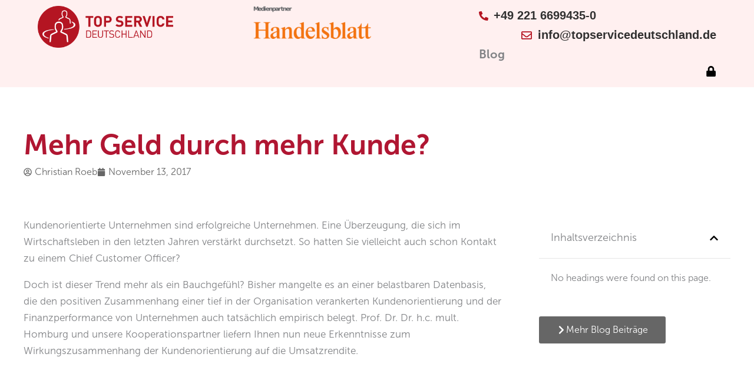

--- FILE ---
content_type: text/css
request_url: https://topservicedeutschland.de/wp-content/uploads/elementor/css/post-6.css?ver=1769330006
body_size: 722
content:
.elementor-kit-6{--e-global-color-primary:#666666;--e-global-color-secondary:#B01632;--e-global-color-text:#666666;--e-global-color-accent:#666666;--e-global-color-0674f7b:#B01632;--e-global-color-085c254:#E6E6E6;--e-global-color-ef80bfc:#1B183B;--e-global-typography-primary-font-family:"museo-sans";--e-global-typography-primary-font-size:64px;--e-global-typography-primary-font-weight:600;--e-global-typography-secondary-font-family:"museo-sans";--e-global-typography-secondary-font-size:17px;--e-global-typography-secondary-font-weight:400;--e-global-typography-text-font-family:"museo-sans";--e-global-typography-text-font-size:17px;--e-global-typography-text-font-weight:400;--e-global-typography-text-line-height:26px;--e-global-typography-accent-font-family:"museo-sans";--e-global-typography-accent-font-size:17px;--e-global-typography-accent-font-weight:500;--e-global-typography-e46870e-font-family:"museo-sans";--e-global-typography-e46870e-font-size:36px;--e-global-typography-e46870e-line-height:1.4em;--e-global-typography-11aedbd-font-family:"museo-sans";--e-global-typography-11aedbd-font-size:17px;--e-global-typography-11aedbd-font-weight:400;--e-global-typography-2dc69c3-font-family:"museo-sans";--e-global-typography-2dc69c3-font-size:15px;--e-global-typography-44e352a-font-family:"museo-sans";--e-global-typography-44e352a-font-size:18px;--e-global-typography-44e352a-line-height:1.4em;--e-global-typography-e3f9228-font-family:"museo-sans";--e-global-typography-e3f9228-font-size:56px;--e-global-typography-e3f9228-font-weight:600;--e-global-typography-37ba196-font-family:"museo-sans";--e-global-typography-37ba196-font-size:48px;--e-global-typography-37ba196-font-weight:600;--e-global-typography-37ba196-line-height:1.2em;--e-global-typography-e895cfe-font-family:"museo-sans";--e-global-typography-e895cfe-font-size:22px;--e-global-typography-e895cfe-font-weight:500;--e-global-typography-e895cfe-line-height:1.2em;font-family:"museo-sans", Sans-serif;}.elementor-kit-6 e-page-transition{background-color:#FFBC7D;}.elementor-kit-6 p{margin-block-end:17px;}.elementor-section.elementor-section-boxed > .elementor-container{max-width:1360px;}.e-con{--container-max-width:1360px;--container-default-padding-top:0px;--container-default-padding-right:0px;--container-default-padding-bottom:0px;--container-default-padding-left:0px;}.elementor-widget:not(:last-child){--kit-widget-spacing:20px;}.elementor-element{--widgets-spacing:20px 20px;--widgets-spacing-row:20px;--widgets-spacing-column:20px;}{}h1.entry-title{display:var(--page-title-display);}@media(max-width:1024px){.elementor-kit-6{--e-global-typography-e46870e-font-size:36px;--e-global-typography-e46870e-line-height:1.4em;--e-global-typography-11aedbd-font-size:16px;--e-global-typography-11aedbd-line-height:1.5em;--e-global-typography-2dc69c3-font-size:14px;--e-global-typography-e3f9228-font-size:32px;--e-global-typography-37ba196-font-size:32px;--e-global-typography-37ba196-line-height:1.2em;--e-global-typography-e895cfe-font-size:20px;}.elementor-section.elementor-section-boxed > .elementor-container{max-width:1024px;}.e-con{--container-max-width:1024px;}}@media(max-width:767px){.elementor-kit-6{--e-global-typography-primary-font-size:36px;--e-global-typography-primary-line-height:1.2em;--e-global-typography-e46870e-font-size:32px;--e-global-typography-e46870e-line-height:1.4em;}.elementor-section.elementor-section-boxed > .elementor-container{max-width:767px;}.e-con{--container-max-width:767px;}}

--- FILE ---
content_type: text/css
request_url: https://topservicedeutschland.de/wp-content/uploads/elementor/css/post-14.css?ver=1769330008
body_size: 1486
content:
.elementor-14 .elementor-element.elementor-element-3d339da{--display:flex;--flex-direction:row;--container-widget-width:initial;--container-widget-height:100%;--container-widget-flex-grow:1;--container-widget-align-self:stretch;--flex-wrap-mobile:wrap;--gap:20px 20px;--row-gap:20px;--column-gap:20px;--padding-top:15px;--padding-bottom:15px;--padding-left:20px;--padding-right:20px;}.elementor-14 .elementor-element.elementor-element-3d339da:not(.elementor-motion-effects-element-type-background), .elementor-14 .elementor-element.elementor-element-3d339da > .elementor-motion-effects-container > .elementor-motion-effects-layer{background-color:#FF00000F;}.elementor-14 .elementor-element.elementor-element-5fa76d4{--display:flex;--flex-direction:column;--container-widget-width:100%;--container-widget-height:initial;--container-widget-flex-grow:0;--container-widget-align-self:initial;--flex-wrap-mobile:wrap;--justify-content:center;--margin-top:0px;--margin-bottom:0px;--margin-left:0px;--margin-right:0px;--padding-top:0px;--padding-bottom:0px;--padding-left:0px;--padding-right:12px;}.elementor-14 .elementor-element.elementor-element-5fa76d4.e-con{--flex-grow:0;--flex-shrink:0;}.elementor-14 .elementor-element.elementor-element-43c0d70{--display:flex;--flex-direction:row;--container-widget-width:calc( ( 1 - var( --container-widget-flex-grow ) ) * 100% );--container-widget-height:100%;--container-widget-flex-grow:1;--container-widget-align-self:stretch;--flex-wrap-mobile:wrap;--justify-content:center;--align-items:center;--margin-top:0px;--margin-bottom:0px;--margin-left:0px;--margin-right:0px;--padding-top:0px;--padding-bottom:0px;--padding-left:0px;--padding-right:0px;}.elementor-14 .elementor-element.elementor-element-43c0d70.e-con{--flex-grow:0;--flex-shrink:0;}.elementor-14 .elementor-element.elementor-element-a22a62d{--display:flex;--justify-content:center;--align-items:center;--container-widget-width:calc( ( 1 - var( --container-widget-flex-grow ) ) * 100% );--margin-top:0px;--margin-bottom:0px;--margin-left:0px;--margin-right:0px;--padding-top:0px;--padding-bottom:0px;--padding-left:0px;--padding-right:0px;}.elementor-14 .elementor-element.elementor-element-e1065d6{width:100%;max-width:100%;margin:0px 0px calc(var(--kit-widget-spacing, 0px) + 0px) 0px;}.elementor-14 .elementor-element.elementor-element-e1065d6.elementor-element{--order:-99999 /* order start hack */;}.elementor-14 .elementor-element.elementor-element-e1065d6 img{width:200px;}.elementor-14 .elementor-element.elementor-element-400c8c4{--display:flex;--flex-direction:row;--container-widget-width:calc( ( 1 - var( --container-widget-flex-grow ) ) * 100% );--container-widget-height:100%;--container-widget-flex-grow:1;--container-widget-align-self:stretch;--flex-wrap-mobile:wrap;--justify-content:flex-end;--align-items:center;--gap:20px 20px;--row-gap:20px;--column-gap:20px;--margin-top:0px;--margin-bottom:0px;--margin-left:0px;--margin-right:0px;--padding-top:0px;--padding-bottom:0px;--padding-left:0px;--padding-right:0px;}.elementor-14 .elementor-element.elementor-element-400c8c4.e-con{--align-self:center;--flex-grow:0;--flex-shrink:0;}.elementor-14 .elementor-element.elementor-element-26ea1cf .elementor-icon-list-items:not(.elementor-inline-items) .elementor-icon-list-item:not(:last-child){padding-block-end:calc(0px/2);}.elementor-14 .elementor-element.elementor-element-26ea1cf .elementor-icon-list-items:not(.elementor-inline-items) .elementor-icon-list-item:not(:first-child){margin-block-start:calc(0px/2);}.elementor-14 .elementor-element.elementor-element-26ea1cf .elementor-icon-list-items.elementor-inline-items .elementor-icon-list-item{margin-inline:calc(0px/2);}.elementor-14 .elementor-element.elementor-element-26ea1cf .elementor-icon-list-items.elementor-inline-items{margin-inline:calc(-0px/2);}.elementor-14 .elementor-element.elementor-element-26ea1cf .elementor-icon-list-items.elementor-inline-items .elementor-icon-list-item:after{inset-inline-end:calc(-0px/2);}.elementor-14 .elementor-element.elementor-element-26ea1cf .elementor-icon-list-icon i{color:#B41522;transition:color 0.3s;}.elementor-14 .elementor-element.elementor-element-26ea1cf .elementor-icon-list-icon svg{fill:#B41522;transition:fill 0.3s;}.elementor-14 .elementor-element.elementor-element-26ea1cf{--e-icon-list-icon-size:18px;--icon-vertical-offset:0px;}.elementor-14 .elementor-element.elementor-element-26ea1cf .elementor-icon-list-item > .elementor-icon-list-text, .elementor-14 .elementor-element.elementor-element-26ea1cf .elementor-icon-list-item > a{font-family:"Roboto Slab", Sans-serif;font-size:20px;font-weight:600;}.elementor-14 .elementor-element.elementor-element-26ea1cf .elementor-icon-list-text{color:#303030;transition:color 0.3s;}.elementor-14 .elementor-element.elementor-element-ddda6aa .elementor-icon-list-items:not(.elementor-inline-items) .elementor-icon-list-item:not(:last-child){padding-block-end:calc(0px/2);}.elementor-14 .elementor-element.elementor-element-ddda6aa .elementor-icon-list-items:not(.elementor-inline-items) .elementor-icon-list-item:not(:first-child){margin-block-start:calc(0px/2);}.elementor-14 .elementor-element.elementor-element-ddda6aa .elementor-icon-list-items.elementor-inline-items .elementor-icon-list-item{margin-inline:calc(0px/2);}.elementor-14 .elementor-element.elementor-element-ddda6aa .elementor-icon-list-items.elementor-inline-items{margin-inline:calc(-0px/2);}.elementor-14 .elementor-element.elementor-element-ddda6aa .elementor-icon-list-items.elementor-inline-items .elementor-icon-list-item:after{inset-inline-end:calc(-0px/2);}.elementor-14 .elementor-element.elementor-element-ddda6aa .elementor-icon-list-icon i{color:#B41522;transition:color 0.3s;}.elementor-14 .elementor-element.elementor-element-ddda6aa .elementor-icon-list-icon svg{fill:#B41522;transition:fill 0.3s;}.elementor-14 .elementor-element.elementor-element-ddda6aa{--e-icon-list-icon-size:18px;--icon-vertical-offset:0px;}.elementor-14 .elementor-element.elementor-element-ddda6aa .elementor-icon-list-item > .elementor-icon-list-text, .elementor-14 .elementor-element.elementor-element-ddda6aa .elementor-icon-list-item > a{font-family:"Roboto Slab", Sans-serif;font-size:20px;font-weight:600;}.elementor-14 .elementor-element.elementor-element-ddda6aa .elementor-icon-list-text{color:#303030;transition:color 0.3s;}.elementor-14 .elementor-element.elementor-element-19a2df8{padding:5px 0px 0px 0px;}.elementor-14 .elementor-element.elementor-element-19a2df8 .elementor-heading-title{font-size:20px;font-weight:600;}.elementor-14 .elementor-element.elementor-element-975a7f4{padding:5px 0px 0px 0px;}.elementor-14 .elementor-element.elementor-element-975a7f4.elementor-element{--align-self:center;}.elementor-14 .elementor-element.elementor-element-975a7f4 .elementor-icon-wrapper{text-align:left;}.elementor-14 .elementor-element.elementor-element-975a7f4 .elementor-icon{font-size:18px;}.elementor-14 .elementor-element.elementor-element-975a7f4 .elementor-icon svg{height:18px;}.elementor-theme-builder-content-area{height:400px;}.elementor-location-header:before, .elementor-location-footer:before{content:"";display:table;clear:both;}@media(max-width:1366px){.elementor-14 .elementor-element.elementor-element-3d339da{--justify-content:space-between;--padding-top:10px;--padding-bottom:10px;--padding-left:0px;--padding-right:0px;}.elementor-14 .elementor-element.elementor-element-5fa76d4{--padding-top:0px;--padding-bottom:0px;--padding-left:0px;--padding-right:0px;}.elementor-14 .elementor-element.elementor-element-e1065d6{text-align:center;}.elementor-14 .elementor-element.elementor-element-400c8c4{--flex-direction:column;--container-widget-width:calc( ( 1 - var( --container-widget-flex-grow ) ) * 100% );--container-widget-height:initial;--container-widget-flex-grow:0;--container-widget-align-self:initial;--flex-wrap-mobile:wrap;--align-items:flex-end;--gap:0px 0px;--row-gap:0px;--column-gap:0px;}.elementor-14 .elementor-element.elementor-element-400c8c4.e-con{--align-self:center;}.elementor-14 .elementor-element.elementor-element-26ea1cf{--e-icon-list-icon-size:16px;}.elementor-14 .elementor-element.elementor-element-26ea1cf .elementor-icon-list-item > .elementor-icon-list-text, .elementor-14 .elementor-element.elementor-element-26ea1cf .elementor-icon-list-item > a{font-size:20px;}.elementor-14 .elementor-element.elementor-element-ddda6aa .elementor-icon-list-item > .elementor-icon-list-text, .elementor-14 .elementor-element.elementor-element-ddda6aa .elementor-icon-list-item > a{font-size:20px;}.elementor-14 .elementor-element.elementor-element-975a7f4.elementor-element{--align-self:flex-end;}}@media(max-width:1024px){.elementor-14 .elementor-element.elementor-element-3d339da{--flex-direction:row;--container-widget-width:initial;--container-widget-height:100%;--container-widget-flex-grow:1;--container-widget-align-self:stretch;--flex-wrap-mobile:wrap;--justify-content:space-between;--gap:10px 10px;--row-gap:10px;--column-gap:10px;--flex-wrap:nowrap;--padding-top:15px;--padding-bottom:15px;--padding-left:15px;--padding-right:15px;}.elementor-14 .elementor-element.elementor-element-5fa76d4{--flex-direction:column;--container-widget-width:100%;--container-widget-height:initial;--container-widget-flex-grow:0;--container-widget-align-self:initial;--flex-wrap-mobile:wrap;--padding-top:0px;--padding-bottom:0px;--padding-left:0px;--padding-right:0px;}.elementor-14 .elementor-element.elementor-element-400c8c4{--flex-direction:column;--container-widget-width:calc( ( 1 - var( --container-widget-flex-grow ) ) * 100% );--container-widget-height:initial;--container-widget-flex-grow:0;--container-widget-align-self:initial;--flex-wrap-mobile:wrap;--justify-content:flex-end;--align-items:flex-end;--gap:0px 0px;--row-gap:0px;--column-gap:0px;}.elementor-14 .elementor-element.elementor-element-26ea1cf .elementor-icon-list-item > .elementor-icon-list-text, .elementor-14 .elementor-element.elementor-element-26ea1cf .elementor-icon-list-item > a{font-size:16px;}.elementor-14 .elementor-element.elementor-element-ddda6aa .elementor-icon-list-item > .elementor-icon-list-text, .elementor-14 .elementor-element.elementor-element-ddda6aa .elementor-icon-list-item > a{font-size:16px;}.elementor-14 .elementor-element.elementor-element-19a2df8 .elementor-heading-title{font-size:16px;}}@media(max-width:767px){.elementor-14 .elementor-element.elementor-element-3d339da{--content-width:90%;--min-height:80px;--flex-direction:column;--container-widget-width:100%;--container-widget-height:initial;--container-widget-flex-grow:0;--container-widget-align-self:initial;--flex-wrap-mobile:wrap;--justify-content:space-between;--margin-top:0px;--margin-bottom:0px;--margin-left:0px;--margin-right:0px;--padding-top:25px;--padding-bottom:25px;--padding-left:0px;--padding-right:0px;}.elementor-14 .elementor-element.elementor-element-5fa76d4{--width:100%;--padding-top:0px;--padding-bottom:0px;--padding-left:0px;--padding-right:0px;}.elementor-14 .elementor-element.elementor-element-f9464e9.elementor-element{--align-self:center;}.elementor-14 .elementor-element.elementor-element-f9464e9{text-align:center;}.elementor-14 .elementor-element.elementor-element-f9464e9 img{width:70%;}.elementor-14 .elementor-element.elementor-element-43c0d70{--width:30%;}.elementor-14 .elementor-element.elementor-element-400c8c4{--width:100%;--flex-direction:column;--container-widget-width:100%;--container-widget-height:initial;--container-widget-flex-grow:0;--container-widget-align-self:initial;--flex-wrap-mobile:wrap;--justify-content:flex-end;--gap:0px 0px;--row-gap:0px;--column-gap:0px;--flex-wrap:wrap;}.elementor-14 .elementor-element.elementor-element-26ea1cf{width:100%;max-width:100%;--e-icon-list-icon-size:18px;}.elementor-14 .elementor-element.elementor-element-26ea1cf.elementor-element{--align-self:flex-end;}.elementor-14 .elementor-element.elementor-element-26ea1cf .elementor-icon-list-items:not(.elementor-inline-items) .elementor-icon-list-item:not(:last-child){padding-block-end:calc(8px/2);}.elementor-14 .elementor-element.elementor-element-26ea1cf .elementor-icon-list-items:not(.elementor-inline-items) .elementor-icon-list-item:not(:first-child){margin-block-start:calc(8px/2);}.elementor-14 .elementor-element.elementor-element-26ea1cf .elementor-icon-list-items.elementor-inline-items .elementor-icon-list-item{margin-inline:calc(8px/2);}.elementor-14 .elementor-element.elementor-element-26ea1cf .elementor-icon-list-items.elementor-inline-items{margin-inline:calc(-8px/2);}.elementor-14 .elementor-element.elementor-element-26ea1cf .elementor-icon-list-items.elementor-inline-items .elementor-icon-list-item:after{inset-inline-end:calc(-8px/2);}.elementor-14 .elementor-element.elementor-element-26ea1cf .elementor-icon-list-item > .elementor-icon-list-text, .elementor-14 .elementor-element.elementor-element-26ea1cf .elementor-icon-list-item > a{font-size:15px;}.elementor-14 .elementor-element.elementor-element-ddda6aa{width:100%;max-width:100%;--e-icon-list-icon-size:18px;}.elementor-14 .elementor-element.elementor-element-ddda6aa.elementor-element{--align-self:flex-end;}.elementor-14 .elementor-element.elementor-element-ddda6aa .elementor-icon-list-items:not(.elementor-inline-items) .elementor-icon-list-item:not(:last-child){padding-block-end:calc(8px/2);}.elementor-14 .elementor-element.elementor-element-ddda6aa .elementor-icon-list-items:not(.elementor-inline-items) .elementor-icon-list-item:not(:first-child){margin-block-start:calc(8px/2);}.elementor-14 .elementor-element.elementor-element-ddda6aa .elementor-icon-list-items.elementor-inline-items .elementor-icon-list-item{margin-inline:calc(8px/2);}.elementor-14 .elementor-element.elementor-element-ddda6aa .elementor-icon-list-items.elementor-inline-items{margin-inline:calc(-8px/2);}.elementor-14 .elementor-element.elementor-element-ddda6aa .elementor-icon-list-items.elementor-inline-items .elementor-icon-list-item:after{inset-inline-end:calc(-8px/2);}.elementor-14 .elementor-element.elementor-element-ddda6aa .elementor-icon-list-item > .elementor-icon-list-text, .elementor-14 .elementor-element.elementor-element-ddda6aa .elementor-icon-list-item > a{font-size:15px;}.elementor-14 .elementor-element.elementor-element-19a2df8 .elementor-heading-title{font-size:15px;}}@media(min-width:768px){.elementor-14 .elementor-element.elementor-element-5fa76d4{--width:20%;}.elementor-14 .elementor-element.elementor-element-43c0d70{--width:20%;}.elementor-14 .elementor-element.elementor-element-400c8c4{--width:60%;}}@media(max-width:1366px) and (min-width:768px){.elementor-14 .elementor-element.elementor-element-3d339da{--content-width:90%;}.elementor-14 .elementor-element.elementor-element-5fa76d4{--width:20%;}.elementor-14 .elementor-element.elementor-element-43c0d70{--width:27%;}.elementor-14 .elementor-element.elementor-element-a22a62d{--width:85%;}.elementor-14 .elementor-element.elementor-element-400c8c4{--width:35%;}}@media(max-width:1024px) and (min-width:768px){.elementor-14 .elementor-element.elementor-element-5fa76d4{--width:25%;}.elementor-14 .elementor-element.elementor-element-43c0d70{--width:20%;}.elementor-14 .elementor-element.elementor-element-a22a62d{--width:95%;}.elementor-14 .elementor-element.elementor-element-400c8c4{--width:50%;}}

--- FILE ---
content_type: text/css
request_url: https://topservicedeutschland.de/wp-content/uploads/elementor/css/post-23.css?ver=1769330008
body_size: 1475
content:
.elementor-23 .elementor-element.elementor-element-050412f{--display:flex;--flex-direction:row;--container-widget-width:initial;--container-widget-height:100%;--container-widget-flex-grow:1;--container-widget-align-self:stretch;--flex-wrap-mobile:wrap;--gap:0px 50px;--row-gap:0px;--column-gap:50px;--margin-top:0px;--margin-bottom:0px;--margin-left:0px;--margin-right:0px;--padding-top:60px;--padding-bottom:60px;--padding-left:0px;--padding-right:0px;}.elementor-23 .elementor-element.elementor-element-050412f:not(.elementor-motion-effects-element-type-background), .elementor-23 .elementor-element.elementor-element-050412f > .elementor-motion-effects-container > .elementor-motion-effects-layer{background-color:#0F0E13;}.elementor-23 .elementor-element.elementor-element-5ab8aa2{--display:flex;--flex-direction:column;--container-widget-width:100%;--container-widget-height:initial;--container-widget-flex-grow:0;--container-widget-align-self:initial;--flex-wrap-mobile:wrap;--gap:20px 20px;--row-gap:20px;--column-gap:20px;--margin-top:0px;--margin-bottom:0px;--margin-left:0px;--margin-right:0px;--padding-top:0px;--padding-bottom:0px;--padding-left:0px;--padding-right:0px;}.elementor-23 .elementor-element.elementor-element-dd9ade9 .elementor-heading-title{font-family:"Roboto", Sans-serif;font-size:26px;font-weight:600;line-height:30px;color:var( --e-global-color-astglobalcolor4 );}.elementor-23 .elementor-element.elementor-element-89a12d2{--divider-border-style:solid;--divider-color:#FFFFFF;--divider-border-width:1px;}.elementor-23 .elementor-element.elementor-element-89a12d2 .elementor-divider-separator{width:100%;}.elementor-23 .elementor-element.elementor-element-89a12d2 .elementor-divider{padding-block-start:15px;padding-block-end:15px;}.elementor-23 .elementor-element.elementor-element-1f9981b{--display:flex;--flex-direction:row;--container-widget-width:initial;--container-widget-height:100%;--container-widget-flex-grow:1;--container-widget-align-self:stretch;--flex-wrap-mobile:wrap;--gap:0px 0px;--row-gap:0px;--column-gap:0px;--margin-top:0px;--margin-bottom:0px;--margin-left:0px;--margin-right:0px;--padding-top:0px;--padding-bottom:0px;--padding-left:0px;--padding-right:0px;}.elementor-23 .elementor-element.elementor-element-54da088{--display:flex;--gap:0px 0px;--row-gap:0px;--column-gap:0px;--margin-top:0px;--margin-bottom:0px;--margin-left:0px;--margin-right:0px;--padding-top:0px;--padding-bottom:0px;--padding-left:0px;--padding-right:0px;}.elementor-23 .elementor-element.elementor-element-d4c770a .elementor-heading-title{font-family:"Fira Mono", Sans-serif;font-size:18px;font-weight:600;line-height:26px;color:#EEEEEE;}.elementor-23 .elementor-element.elementor-element-97c3088 .elementor-heading-title{font-family:"Fira Mono", Sans-serif;font-size:18px;font-weight:600;line-height:26px;color:#EEEEEE;}.elementor-23 .elementor-element.elementor-element-8289cad .elementor-heading-title{font-family:"Fira Mono", Sans-serif;font-size:18px;font-weight:600;line-height:26px;color:#EEEEEE;}.elementor-23 .elementor-element.elementor-element-635ebae{--display:flex;--gap:0px 0px;--row-gap:0px;--column-gap:0px;--margin-top:0px;--margin-bottom:0px;--margin-left:0px;--margin-right:0px;--padding-top:0px;--padding-bottom:0px;--padding-left:0px;--padding-right:0px;}.elementor-23 .elementor-element.elementor-element-21cb6f7 .elementor-icon-list-icon i{transition:color 0.3s;}.elementor-23 .elementor-element.elementor-element-21cb6f7 .elementor-icon-list-icon svg{transition:fill 0.3s;}.elementor-23 .elementor-element.elementor-element-21cb6f7{--e-icon-list-icon-size:14px;--icon-vertical-offset:0px;}.elementor-23 .elementor-element.elementor-element-21cb6f7 .elementor-icon-list-text{color:#EEF1F3;transition:color 0.3s;}.elementor-23 .elementor-element.elementor-element-4725077{--display:flex;--flex-direction:row;--container-widget-width:initial;--container-widget-height:100%;--container-widget-flex-grow:1;--container-widget-align-self:stretch;--flex-wrap-mobile:wrap;--gap:0px 0px;--row-gap:0px;--column-gap:0px;--margin-top:0px;--margin-bottom:0px;--margin-left:0px;--margin-right:0px;--padding-top:0px;--padding-bottom:0px;--padding-left:0px;--padding-right:0px;}.elementor-23 .elementor-element.elementor-element-b29e8e7{margin:0px 0px calc(var(--kit-widget-spacing, 0px) + 0px) 0px;text-align:right;}.elementor-23 .elementor-element.elementor-element-b29e8e7 .elementor-heading-title{font-family:"Fira Mono", Sans-serif;font-size:18px;font-weight:600;line-height:26px;color:#EEEEEE;}.elementor-23 .elementor-element.elementor-element-217ea00{--display:flex;--flex-direction:column;--container-widget-width:100%;--container-widget-height:initial;--container-widget-flex-grow:0;--container-widget-align-self:initial;--flex-wrap-mobile:wrap;--gap:0px 0px;--row-gap:0px;--column-gap:0px;--margin-top:0px;--margin-bottom:0px;--margin-left:0px;--margin-right:0px;--padding-top:0px;--padding-bottom:0px;--padding-left:0px;--padding-right:0px;}.elementor-23 .elementor-element.elementor-element-d2edbed{--divider-border-style:solid;--divider-color:#FFFFFF;--divider-border-width:1px;}.elementor-23 .elementor-element.elementor-element-d2edbed .elementor-divider-separator{width:100%;}.elementor-23 .elementor-element.elementor-element-d2edbed .elementor-divider{padding-block-start:15px;padding-block-end:15px;}.elementor-23 .elementor-element.elementor-element-17e941f .elementor-heading-title{font-family:"Roboto", Sans-serif;font-size:45px;font-weight:600;line-height:55px;color:var( --e-global-color-astglobalcolor4 );}.elementor-23 .elementor-element.elementor-element-df2f1f0{--display:flex;--flex-direction:column;--container-widget-width:100%;--container-widget-height:initial;--container-widget-flex-grow:0;--container-widget-align-self:initial;--flex-wrap-mobile:wrap;--margin-top:0px;--margin-bottom:0px;--margin-left:0px;--margin-right:0px;--padding-top:0px;--padding-bottom:0px;--padding-left:0px;--padding-right:0px;}.elementor-23 .elementor-element.elementor-element-c266446{--display:flex;--flex-direction:column;--container-widget-width:100%;--container-widget-height:initial;--container-widget-flex-grow:0;--container-widget-align-self:initial;--flex-wrap-mobile:wrap;--margin-top:0px;--margin-bottom:0px;--margin-left:0px;--margin-right:0px;--padding-top:0px;--padding-bottom:0px;--padding-left:0px;--padding-right:0px;}.elementor-23 .elementor-element.elementor-element-c266446.e-con{--flex-grow:0;--flex-shrink:0;}.elementor-23 .elementor-element.elementor-element-069e455 .elementor-heading-title{font-family:"Roboto", Sans-serif;font-size:26px;font-weight:600;line-height:30px;color:var( --e-global-color-astglobalcolor4 );}.elementor-23 .elementor-element.elementor-element-fd095e7{--divider-border-style:solid;--divider-color:#FFFFFF;--divider-border-width:1px;}.elementor-23 .elementor-element.elementor-element-fd095e7 .elementor-divider-separator{width:100%;}.elementor-23 .elementor-element.elementor-element-fd095e7 .elementor-divider{padding-block-start:15px;padding-block-end:15px;}.elementor-23 .elementor-element.elementor-element-c972846{--display:flex;--flex-direction:row;--container-widget-width:initial;--container-widget-height:100%;--container-widget-flex-grow:1;--container-widget-align-self:stretch;--flex-wrap-mobile:wrap;--gap:0px 0px;--row-gap:0px;--column-gap:0px;--margin-top:0px;--margin-bottom:0px;--margin-left:0px;--margin-right:0px;--padding-top:0px;--padding-bottom:0px;--padding-left:0px;--padding-right:0px;}.elementor-23 .elementor-element.elementor-element-0157e20{--display:flex;--min-height:0px;--align-items:flex-start;--container-widget-width:calc( ( 1 - var( --container-widget-flex-grow ) ) * 100% );--gap:0px 0px;--row-gap:0px;--column-gap:0px;--margin-top:0px;--margin-bottom:0px;--margin-left:0px;--margin-right:0px;--padding-top:0px;--padding-bottom:0px;--padding-left:0px;--padding-right:0px;}.elementor-23 .elementor-element.elementor-element-1e67b9e{margin:0px 0px calc(var(--kit-widget-spacing, 0px) + 0px) 0px;padding:0px 0px 0px 0px;}.elementor-23 .elementor-element.elementor-element-1e67b9e img{width:100%;}.elementor-23 .elementor-element.elementor-element-373a62f{--display:flex;--flex-direction:row;--container-widget-width:initial;--container-widget-height:100%;--container-widget-flex-grow:1;--container-widget-align-self:stretch;--flex-wrap-mobile:wrap;--gap:0px 0px;--row-gap:0px;--column-gap:0px;--margin-top:0px;--margin-bottom:0px;--margin-left:0px;--margin-right:0px;--padding-top:0px;--padding-bottom:0px;--padding-left:0px;--padding-right:0px;}.elementor-23 .elementor-element.elementor-element-e1b21f3 .elementor-heading-title{font-family:"Fira Mono", Sans-serif;font-size:18px;font-weight:600;line-height:26px;color:#EEEEEE;}.elementor-23 .elementor-element.elementor-element-c696dc2{--display:flex;--flex-direction:column;--container-widget-width:100%;--container-widget-height:initial;--container-widget-flex-grow:0;--container-widget-align-self:initial;--flex-wrap-mobile:wrap;--gap:0px 0px;--row-gap:0px;--column-gap:0px;--margin-top:0px;--margin-bottom:0px;--margin-left:0px;--margin-right:0px;--padding-top:0px;--padding-bottom:0px;--padding-left:0px;--padding-right:0px;}.elementor-23 .elementor-element.elementor-element-ccdbf9d{--divider-border-style:solid;--divider-color:#FFFFFF;--divider-border-width:1px;margin:-13px 0px calc(var(--kit-widget-spacing, 0px) + 0px) 0px;padding:0px 0px 0px 0px;}.elementor-23 .elementor-element.elementor-element-ccdbf9d .elementor-divider-separator{width:100%;}.elementor-23 .elementor-element.elementor-element-ccdbf9d .elementor-divider{padding-block-start:15px;padding-block-end:15px;}.elementor-23 .elementor-element.elementor-element-dab2beb{--grid-template-columns:repeat(0, auto);text-align:left;margin:0px 0px calc(var(--kit-widget-spacing, 0px) + 0px) 0px;padding:10px 0px 0px 0px;--icon-size:30px;--grid-column-gap:5px;--grid-row-gap:0px;}.elementor-23 .elementor-element.elementor-element-dab2beb .elementor-social-icon{background-color:#0F0E13;--icon-padding:5px;}.elementor-23 .elementor-element.elementor-element-d1408a6{--display:flex;--min-height:60px;--flex-direction:row;--container-widget-width:initial;--container-widget-height:100%;--container-widget-flex-grow:1;--container-widget-align-self:stretch;--flex-wrap-mobile:wrap;--margin-top:0px;--margin-bottom:0px;--margin-left:0px;--margin-right:0px;--padding-top:0px;--padding-bottom:0px;--padding-left:0px;--padding-right:0px;}.elementor-23 .elementor-element.elementor-element-d1408a6:not(.elementor-motion-effects-element-type-background), .elementor-23 .elementor-element.elementor-element-d1408a6 > .elementor-motion-effects-container > .elementor-motion-effects-layer{background-color:#08070C;}.elementor-23 .elementor-element.elementor-element-3bf04bd{--display:flex;--flex-direction:row;--container-widget-width:calc( ( 1 - var( --container-widget-flex-grow ) ) * 100% );--container-widget-height:100%;--container-widget-flex-grow:1;--container-widget-align-self:stretch;--flex-wrap-mobile:wrap;--align-items:center;--gap:0px 50px;--row-gap:0px;--column-gap:50px;--margin-top:0px;--margin-bottom:0px;--margin-left:0px;--margin-right:0px;--padding-top:0px;--padding-bottom:0px;--padding-left:0px;--padding-right:0px;}.elementor-23 .elementor-element.elementor-element-de0f7cc .elementor-heading-title{font-family:"Fira Mono", Sans-serif;font-size:16px;font-weight:600;line-height:26px;color:#EEEEEE;}.elementor-23 .elementor-element.elementor-element-05198fe .elementor-heading-title{font-family:"Fira Mono", Sans-serif;font-size:16px;font-weight:600;line-height:26px;color:#EEEEEE;}.elementor-23 .elementor-element.elementor-element-d492d66 .elementor-heading-title{font-family:"Fira Mono", Sans-serif;font-size:16px;font-weight:600;line-height:26px;color:#EEEEEE;}.elementor-23 .elementor-element.elementor-element-356601b .elementor-heading-title{font-family:"Fira Mono", Sans-serif;font-size:16px;font-weight:600;line-height:26px;color:#EEEEEE;}.elementor-23 .elementor-element.elementor-element-4d83973{--display:flex;--margin-top:0px;--margin-bottom:0px;--margin-left:0px;--margin-right:0px;--padding-top:0px;--padding-bottom:0px;--padding-left:0px;--padding-right:0px;}.elementor-23 .elementor-element.elementor-element-4d83973.e-con{--align-self:center;}.elementor-23 .elementor-element.elementor-element-74c46f2{text-align:right;}.elementor-23 .elementor-element.elementor-element-74c46f2 .elementor-heading-title{font-family:"Fira Mono", Sans-serif;font-size:16px;font-weight:600;line-height:26px;color:#EEEEEE;}.elementor-theme-builder-content-area{height:400px;}.elementor-location-header:before, .elementor-location-footer:before{content:"";display:table;clear:both;}@media(min-width:768px){.elementor-23 .elementor-element.elementor-element-050412f{--content-width:1200px;}.elementor-23 .elementor-element.elementor-element-5ab8aa2{--width:60%;}.elementor-23 .elementor-element.elementor-element-df2f1f0{--width:40%;}.elementor-23 .elementor-element.elementor-element-c266446{--width:100%;}.elementor-23 .elementor-element.elementor-element-0157e20{--width:39%;}.elementor-23 .elementor-element.elementor-element-d1408a6{--content-width:1200px;}}@media(max-width:1024px){.elementor-23 .elementor-element.elementor-element-050412f{--margin-top:0px;--margin-bottom:0px;--margin-left:0px;--margin-right:0px;--padding-top:60px;--padding-bottom:60px;--padding-left:10px;--padding-right:10px;}.elementor-23 .elementor-element.elementor-element-5ab8aa2{--margin-top:0px;--margin-bottom:0px;--margin-left:0px;--margin-right:0px;--padding-top:0px;--padding-bottom:0px;--padding-left:0px;--padding-right:0px;}.elementor-23 .elementor-element.elementor-element-373a62f{--margin-top:0px;--margin-bottom:0px;--margin-left:0px;--margin-right:0px;--padding-top:25px;--padding-bottom:0px;--padding-left:0px;--padding-right:0px;}.elementor-23 .elementor-element.elementor-element-d1408a6{--margin-top:0px;--margin-bottom:0px;--margin-left:0px;--margin-right:0px;--padding-top:0px;--padding-bottom:0px;--padding-left:10px;--padding-right:10px;}}@media(max-width:767px){.elementor-23 .elementor-element.elementor-element-1f9981b{--gap:20px 20px;--row-gap:20px;--column-gap:20px;}.elementor-23 .elementor-element.elementor-element-217ea00{--margin-top:0px;--margin-bottom:0px;--margin-left:0px;--margin-right:0px;--padding-top:0px;--padding-bottom:0px;--padding-left:0px;--padding-right:0px;}.elementor-23 .elementor-element.elementor-element-17e941f{text-align:left;}.elementor-23 .elementor-element.elementor-element-c266446{--margin-top:0px;--margin-bottom:0px;--margin-left:0px;--margin-right:0px;--padding-top:30px;--padding-bottom:0px;--padding-left:0px;--padding-right:0px;}.elementor-23 .elementor-element.elementor-element-d1408a6{--margin-top:0px;--margin-bottom:0px;--margin-left:0px;--margin-right:0px;--padding-top:0px;--padding-bottom:0px;--padding-left:0px;--padding-right:0px;}.elementor-23 .elementor-element.elementor-element-3bf04bd{--flex-direction:column;--container-widget-width:100%;--container-widget-height:initial;--container-widget-flex-grow:0;--container-widget-align-self:initial;--flex-wrap-mobile:wrap;--justify-content:space-between;--gap:0px 20px;--row-gap:0px;--column-gap:20px;}.elementor-23 .elementor-element.elementor-element-74c46f2{text-align:right;}}

--- FILE ---
content_type: text/css
request_url: https://topservicedeutschland.de/wp-content/uploads/elementor/css/post-22864.css?ver=1769330181
body_size: 1231
content:
.elementor-22864 .elementor-element.elementor-element-22b4052{--display:flex;--gap:0px 0px;--row-gap:0px;--column-gap:0px;--margin-top:0px;--margin-bottom:0px;--margin-left:0px;--margin-right:0px;--padding-top:0px;--padding-bottom:0px;--padding-left:0px;--padding-right:0px;}.elementor-22864 .elementor-element.elementor-element-eb3af8b{--display:flex;--flex-direction:column;--container-widget-width:100%;--container-widget-height:initial;--container-widget-flex-grow:0;--container-widget-align-self:initial;--flex-wrap-mobile:wrap;--gap:0em 0em;--row-gap:0em;--column-gap:0em;--padding-top:4em;--padding-bottom:4em;--padding-left:1em;--padding-right:1em;}.elementor-22864 .elementor-element.elementor-element-64b881e{--display:flex;--gap:0px 0px;--row-gap:0px;--column-gap:0px;--margin-top:0em;--margin-bottom:4em;--margin-left:0em;--margin-right:0em;}.elementor-22864 .elementor-element.elementor-element-2d9563f .elementor-heading-title{font-family:"museo-sans", Sans-serif;font-size:3em;font-weight:600;color:var( --e-global-color-secondary );}.elementor-22864 .elementor-element.elementor-element-7aa6fb6 .elementor-icon-list-icon i{color:var( --e-global-color-primary );font-size:14px;}.elementor-22864 .elementor-element.elementor-element-7aa6fb6 .elementor-icon-list-icon svg{fill:var( --e-global-color-primary );--e-icon-list-icon-size:14px;}.elementor-22864 .elementor-element.elementor-element-7aa6fb6 .elementor-icon-list-icon{width:14px;}.elementor-22864 .elementor-element.elementor-element-7aa6fb6 .elementor-icon-list-text, .elementor-22864 .elementor-element.elementor-element-7aa6fb6 .elementor-icon-list-text a{color:var( --e-global-color-primary );}.elementor-22864 .elementor-element.elementor-element-47d1570{--display:flex;--flex-direction:row;--container-widget-width:initial;--container-widget-height:100%;--container-widget-flex-grow:1;--container-widget-align-self:stretch;--flex-wrap-mobile:wrap;--gap:0em 0em;--row-gap:0em;--column-gap:0em;}.elementor-22864 .elementor-element.elementor-element-b452566{--display:flex;--gap:0px 0px;--row-gap:0px;--column-gap:0px;--margin-top:0em;--margin-bottom:0em;--margin-left:0em;--margin-right:4em;}.elementor-22864 .elementor-element.elementor-element-528338f{font-size:17px;}.elementor-22864 .elementor-element.elementor-element-406b59d{--display:flex;--gap:0px 0px;--row-gap:0px;--column-gap:0px;}.elementor-22864 .elementor-element.elementor-element-f5d6109{margin:0em 0em calc(var(--kit-widget-spacing, 0px) + 2em) 0em;--box-background-color:var( --e-global-color-astglobalcolor4 );--box-border-color:var( --e-global-color-085c254 );--item-text-color:var( --e-global-color-primary );--item-text-hover-color:var( --e-global-color-secondary );--item-text-hover-decoration:underline;--marker-size:0px;}.elementor-22864 .elementor-element.elementor-element-f5d6109 .elementor-toc__spinner{color:var( --e-global-color-primary );fill:var( --e-global-color-primary );}.elementor-22864 .elementor-element.elementor-element-f5d6109 .elementor-toc__header-title{text-align:start;}.elementor-22864 .elementor-element.elementor-element-f5d6109 .elementor-toc__header{flex-direction:row;}.elementor-22864 .elementor-element.elementor-element-f5d6109 .elementor-toc__list-item{font-size:0.9em;}.elementor-22864 .elementor-element.elementor-element-4ae691f .elementor-button{background-color:var( --e-global-color-primary );}.elementor-22864 .elementor-element.elementor-element-4ae691f .elementor-button-content-wrapper{flex-direction:row;}.elementor-22864 .elementor-element.elementor-element-afd0e9c{--display:flex;--padding-top:0em;--padding-bottom:4em;--padding-left:1em;--padding-right:1em;}.elementor-22864 .elementor-element.elementor-element-9764314{background-color:#F6F6F6;margin:0em 0em calc(var(--kit-widget-spacing, 0px) + 4em) 0em;padding:4em 4em 4em 4em;}body.rtl .elementor-22864 .elementor-element.elementor-element-9764314.elementor-author-box--layout-image-left .elementor-author-box__avatar,
					 body:not(.rtl) .elementor-22864 .elementor-element.elementor-element-9764314:not(.elementor-author-box--layout-image-above) .elementor-author-box__avatar{margin-right:4em;margin-left:0;}body:not(.rtl) .elementor-22864 .elementor-element.elementor-element-9764314.elementor-author-box--layout-image-right .elementor-author-box__avatar,
					 body.rtl .elementor-22864 .elementor-element.elementor-element-9764314:not(.elementor-author-box--layout-image-above) .elementor-author-box__avatar{margin-left:4em;margin-right:0;}.elementor-22864 .elementor-element.elementor-element-9764314.elementor-author-box--layout-image-above .elementor-author-box__avatar{margin-bottom:4em;}.elementor-22864 .elementor-element.elementor-element-fdb1ede span.post-navigation__prev--label{color:var( --e-global-color-primary );}.elementor-22864 .elementor-element.elementor-element-fdb1ede span.post-navigation__next--label{color:var( --e-global-color-primary );}.elementor-22864 .elementor-element.elementor-element-fdb1ede span.post-navigation__prev--title, .elementor-22864 .elementor-element.elementor-element-fdb1ede span.post-navigation__next--title{color:var( --e-global-color-secondary );}.elementor-22864 .elementor-element.elementor-element-c3ec26d{--display:flex;--gap:0px 0px;--row-gap:0px;--column-gap:0px;--margin-top:0px;--margin-bottom:0px;--margin-left:0px;--margin-right:0px;--padding-top:0px;--padding-bottom:0px;--padding-left:0px;--padding-right:0px;}.elementor-22864 .elementor-element.elementor-element-8e29838{--display:flex;--flex-direction:column;--container-widget-width:100%;--container-widget-height:initial;--container-widget-flex-grow:0;--container-widget-align-self:initial;--flex-wrap-mobile:wrap;}@media(max-width:1024px){.elementor-22864 .elementor-element.elementor-element-b452566{--margin-top:0em;--margin-bottom:0em;--margin-left:0em;--margin-right:2em;}}@media(min-width:768px){.elementor-22864 .elementor-element.elementor-element-eb3af8b{--content-width:1200px;}.elementor-22864 .elementor-element.elementor-element-406b59d{--width:40%;}.elementor-22864 .elementor-element.elementor-element-afd0e9c{--content-width:1200px;}}@media(max-width:767px){.elementor-22864 .elementor-element.elementor-element-eb3af8b{--padding-top:1em;--padding-bottom:1em;--padding-left:1em;--padding-right:1em;}.elementor-22864 .elementor-element.elementor-element-2d9563f .elementor-heading-title{font-size:36px;line-height:1.2em;}.elementor-22864 .elementor-element.elementor-element-47d1570{--flex-direction:row-reverse;--container-widget-width:initial;--container-widget-height:100%;--container-widget-flex-grow:1;--container-widget-align-self:stretch;--flex-wrap-mobile:wrap-reverse;}.elementor-22864 .elementor-element.elementor-element-b452566{--margin-top:0em;--margin-bottom:0em;--margin-left:0em;--margin-right:0em;}.elementor-22864 .elementor-element.elementor-element-4ae691f{margin:0em 0em calc(var(--kit-widget-spacing, 0px) + 2em) 0em;}.elementor-22864 .elementor-element.elementor-element-afd0e9c{--padding-top:1em;--padding-bottom:1em;--padding-left:1em;--padding-right:1em;}.elementor-22864 .elementor-element.elementor-element-9764314{padding:2em 2em 2em 2em;}body.rtl .elementor-22864 .elementor-element.elementor-element-9764314.elementor-author-box--layout-image-left .elementor-author-box__avatar,
					 body:not(.rtl) .elementor-22864 .elementor-element.elementor-element-9764314:not(.elementor-author-box--layout-image-above) .elementor-author-box__avatar{margin-right:2em;margin-left:0;}body:not(.rtl) .elementor-22864 .elementor-element.elementor-element-9764314.elementor-author-box--layout-image-right .elementor-author-box__avatar,
					 body.rtl .elementor-22864 .elementor-element.elementor-element-9764314:not(.elementor-author-box--layout-image-above) .elementor-author-box__avatar{margin-left:2em;margin-right:0;}.elementor-22864 .elementor-element.elementor-element-9764314.elementor-author-box--layout-image-above .elementor-author-box__avatar{margin-bottom:2em;}}/* Start custom CSS for table-of-contents, class: .elementor-element-f5d6109 */.elementor-22864 .elementor-element.elementor-element-f5d6109 ul {
    margin: 0;
    padding: 0;
}
.elementor-22864 .elementor-element.elementor-element-f5d6109 a {
    padding-bottom: 10px;
    margin-bottom: 8px;
    border-bottom: 1px solid #efefef;
}/* End custom CSS */